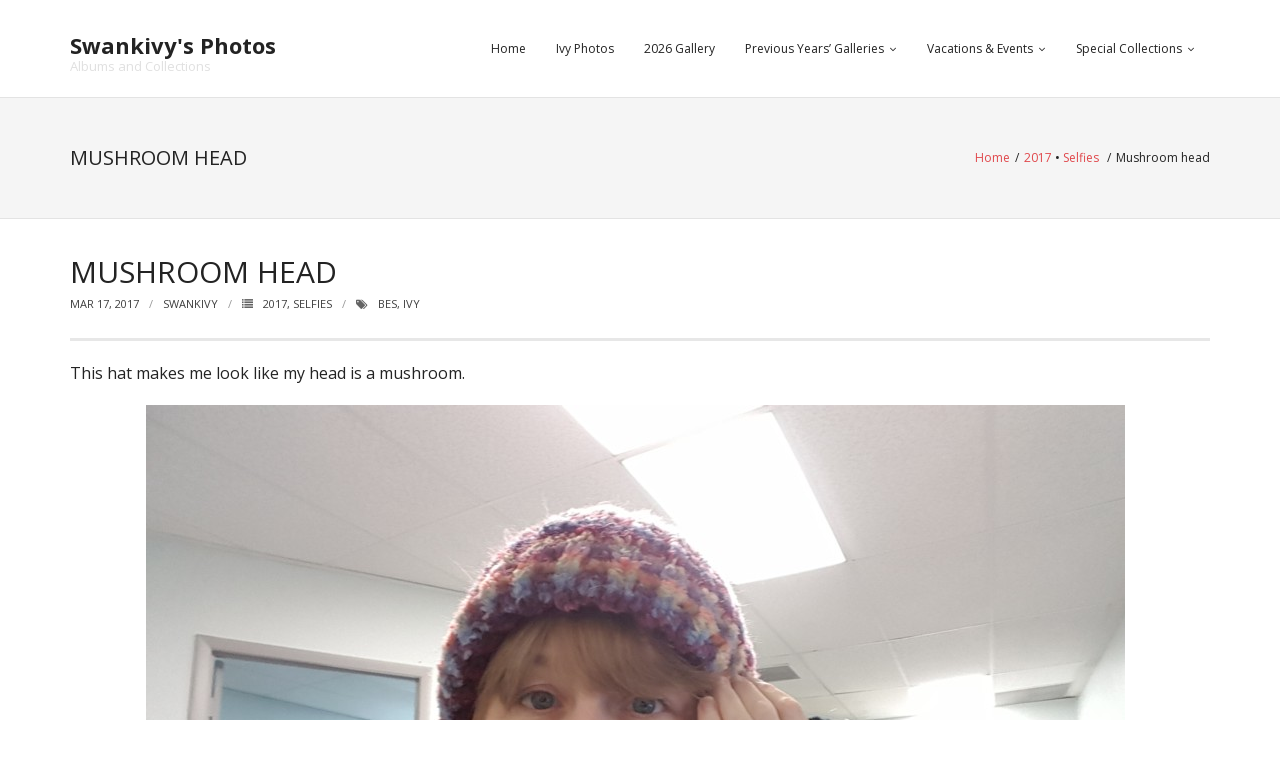

--- FILE ---
content_type: text/html; charset=UTF-8
request_url: https://photos.swankivy.com/2017/03/17/mushroom-head/
body_size: 12754
content:
<!DOCTYPE html>

<html lang="en-US">
<head>
<meta charset="UTF-8" />
<meta name="viewport" content="width=device-width" />
<link rel="profile" href="//gmpg.org/xfn/11" />
<link rel="pingback" href="https://photos.swankivy.com/xmlrpc.php" />

<title>Mushroom head &#8211; Swankivy&#039;s Photos</title>
<meta name='robots' content='max-image-preview:large' />
<link rel='dns-prefetch' href='//fonts.googleapis.com' />
<link rel="alternate" type="application/rss+xml" title="Swankivy&#039;s Photos &raquo; Feed" href="https://photos.swankivy.com/feed/" />
<link rel="alternate" type="application/rss+xml" title="Swankivy&#039;s Photos &raquo; Comments Feed" href="https://photos.swankivy.com/comments/feed/" />
<link rel="alternate" type="application/rss+xml" title="Swankivy&#039;s Photos &raquo; Mushroom head Comments Feed" href="https://photos.swankivy.com/2017/03/17/mushroom-head/feed/" />
<link rel="alternate" title="oEmbed (JSON)" type="application/json+oembed" href="https://photos.swankivy.com/wp-json/oembed/1.0/embed?url=https%3A%2F%2Fphotos.swankivy.com%2F2017%2F03%2F17%2Fmushroom-head%2F" />
<link rel="alternate" title="oEmbed (XML)" type="text/xml+oembed" href="https://photos.swankivy.com/wp-json/oembed/1.0/embed?url=https%3A%2F%2Fphotos.swankivy.com%2F2017%2F03%2F17%2Fmushroom-head%2F&#038;format=xml" />
<style id='wp-img-auto-sizes-contain-inline-css' type='text/css'>
img:is([sizes=auto i],[sizes^="auto," i]){contain-intrinsic-size:3000px 1500px}
/*# sourceURL=wp-img-auto-sizes-contain-inline-css */
</style>
<style id='wp-emoji-styles-inline-css' type='text/css'>

	img.wp-smiley, img.emoji {
		display: inline !important;
		border: none !important;
		box-shadow: none !important;
		height: 1em !important;
		width: 1em !important;
		margin: 0 0.07em !important;
		vertical-align: -0.1em !important;
		background: none !important;
		padding: 0 !important;
	}
/*# sourceURL=wp-emoji-styles-inline-css */
</style>
<style id='wp-block-library-inline-css' type='text/css'>
:root{--wp-block-synced-color:#7a00df;--wp-block-synced-color--rgb:122,0,223;--wp-bound-block-color:var(--wp-block-synced-color);--wp-editor-canvas-background:#ddd;--wp-admin-theme-color:#007cba;--wp-admin-theme-color--rgb:0,124,186;--wp-admin-theme-color-darker-10:#006ba1;--wp-admin-theme-color-darker-10--rgb:0,107,160.5;--wp-admin-theme-color-darker-20:#005a87;--wp-admin-theme-color-darker-20--rgb:0,90,135;--wp-admin-border-width-focus:2px}@media (min-resolution:192dpi){:root{--wp-admin-border-width-focus:1.5px}}.wp-element-button{cursor:pointer}:root .has-very-light-gray-background-color{background-color:#eee}:root .has-very-dark-gray-background-color{background-color:#313131}:root .has-very-light-gray-color{color:#eee}:root .has-very-dark-gray-color{color:#313131}:root .has-vivid-green-cyan-to-vivid-cyan-blue-gradient-background{background:linear-gradient(135deg,#00d084,#0693e3)}:root .has-purple-crush-gradient-background{background:linear-gradient(135deg,#34e2e4,#4721fb 50%,#ab1dfe)}:root .has-hazy-dawn-gradient-background{background:linear-gradient(135deg,#faaca8,#dad0ec)}:root .has-subdued-olive-gradient-background{background:linear-gradient(135deg,#fafae1,#67a671)}:root .has-atomic-cream-gradient-background{background:linear-gradient(135deg,#fdd79a,#004a59)}:root .has-nightshade-gradient-background{background:linear-gradient(135deg,#330968,#31cdcf)}:root .has-midnight-gradient-background{background:linear-gradient(135deg,#020381,#2874fc)}:root{--wp--preset--font-size--normal:16px;--wp--preset--font-size--huge:42px}.has-regular-font-size{font-size:1em}.has-larger-font-size{font-size:2.625em}.has-normal-font-size{font-size:var(--wp--preset--font-size--normal)}.has-huge-font-size{font-size:var(--wp--preset--font-size--huge)}.has-text-align-center{text-align:center}.has-text-align-left{text-align:left}.has-text-align-right{text-align:right}.has-fit-text{white-space:nowrap!important}#end-resizable-editor-section{display:none}.aligncenter{clear:both}.items-justified-left{justify-content:flex-start}.items-justified-center{justify-content:center}.items-justified-right{justify-content:flex-end}.items-justified-space-between{justify-content:space-between}.screen-reader-text{border:0;clip-path:inset(50%);height:1px;margin:-1px;overflow:hidden;padding:0;position:absolute;width:1px;word-wrap:normal!important}.screen-reader-text:focus{background-color:#ddd;clip-path:none;color:#444;display:block;font-size:1em;height:auto;left:5px;line-height:normal;padding:15px 23px 14px;text-decoration:none;top:5px;width:auto;z-index:100000}html :where(.has-border-color){border-style:solid}html :where([style*=border-top-color]){border-top-style:solid}html :where([style*=border-right-color]){border-right-style:solid}html :where([style*=border-bottom-color]){border-bottom-style:solid}html :where([style*=border-left-color]){border-left-style:solid}html :where([style*=border-width]){border-style:solid}html :where([style*=border-top-width]){border-top-style:solid}html :where([style*=border-right-width]){border-right-style:solid}html :where([style*=border-bottom-width]){border-bottom-style:solid}html :where([style*=border-left-width]){border-left-style:solid}html :where(img[class*=wp-image-]){height:auto;max-width:100%}:where(figure){margin:0 0 1em}html :where(.is-position-sticky){--wp-admin--admin-bar--position-offset:var(--wp-admin--admin-bar--height,0px)}@media screen and (max-width:600px){html :where(.is-position-sticky){--wp-admin--admin-bar--position-offset:0px}}

/*# sourceURL=wp-block-library-inline-css */
</style><style id='global-styles-inline-css' type='text/css'>
:root{--wp--preset--aspect-ratio--square: 1;--wp--preset--aspect-ratio--4-3: 4/3;--wp--preset--aspect-ratio--3-4: 3/4;--wp--preset--aspect-ratio--3-2: 3/2;--wp--preset--aspect-ratio--2-3: 2/3;--wp--preset--aspect-ratio--16-9: 16/9;--wp--preset--aspect-ratio--9-16: 9/16;--wp--preset--color--black: #000000;--wp--preset--color--cyan-bluish-gray: #abb8c3;--wp--preset--color--white: #ffffff;--wp--preset--color--pale-pink: #f78da7;--wp--preset--color--vivid-red: #cf2e2e;--wp--preset--color--luminous-vivid-orange: #ff6900;--wp--preset--color--luminous-vivid-amber: #fcb900;--wp--preset--color--light-green-cyan: #7bdcb5;--wp--preset--color--vivid-green-cyan: #00d084;--wp--preset--color--pale-cyan-blue: #8ed1fc;--wp--preset--color--vivid-cyan-blue: #0693e3;--wp--preset--color--vivid-purple: #9b51e0;--wp--preset--gradient--vivid-cyan-blue-to-vivid-purple: linear-gradient(135deg,rgb(6,147,227) 0%,rgb(155,81,224) 100%);--wp--preset--gradient--light-green-cyan-to-vivid-green-cyan: linear-gradient(135deg,rgb(122,220,180) 0%,rgb(0,208,130) 100%);--wp--preset--gradient--luminous-vivid-amber-to-luminous-vivid-orange: linear-gradient(135deg,rgb(252,185,0) 0%,rgb(255,105,0) 100%);--wp--preset--gradient--luminous-vivid-orange-to-vivid-red: linear-gradient(135deg,rgb(255,105,0) 0%,rgb(207,46,46) 100%);--wp--preset--gradient--very-light-gray-to-cyan-bluish-gray: linear-gradient(135deg,rgb(238,238,238) 0%,rgb(169,184,195) 100%);--wp--preset--gradient--cool-to-warm-spectrum: linear-gradient(135deg,rgb(74,234,220) 0%,rgb(151,120,209) 20%,rgb(207,42,186) 40%,rgb(238,44,130) 60%,rgb(251,105,98) 80%,rgb(254,248,76) 100%);--wp--preset--gradient--blush-light-purple: linear-gradient(135deg,rgb(255,206,236) 0%,rgb(152,150,240) 100%);--wp--preset--gradient--blush-bordeaux: linear-gradient(135deg,rgb(254,205,165) 0%,rgb(254,45,45) 50%,rgb(107,0,62) 100%);--wp--preset--gradient--luminous-dusk: linear-gradient(135deg,rgb(255,203,112) 0%,rgb(199,81,192) 50%,rgb(65,88,208) 100%);--wp--preset--gradient--pale-ocean: linear-gradient(135deg,rgb(255,245,203) 0%,rgb(182,227,212) 50%,rgb(51,167,181) 100%);--wp--preset--gradient--electric-grass: linear-gradient(135deg,rgb(202,248,128) 0%,rgb(113,206,126) 100%);--wp--preset--gradient--midnight: linear-gradient(135deg,rgb(2,3,129) 0%,rgb(40,116,252) 100%);--wp--preset--font-size--small: 13px;--wp--preset--font-size--medium: 20px;--wp--preset--font-size--large: 36px;--wp--preset--font-size--x-large: 42px;--wp--preset--spacing--20: 0.44rem;--wp--preset--spacing--30: 0.67rem;--wp--preset--spacing--40: 1rem;--wp--preset--spacing--50: 1.5rem;--wp--preset--spacing--60: 2.25rem;--wp--preset--spacing--70: 3.38rem;--wp--preset--spacing--80: 5.06rem;--wp--preset--shadow--natural: 6px 6px 9px rgba(0, 0, 0, 0.2);--wp--preset--shadow--deep: 12px 12px 50px rgba(0, 0, 0, 0.4);--wp--preset--shadow--sharp: 6px 6px 0px rgba(0, 0, 0, 0.2);--wp--preset--shadow--outlined: 6px 6px 0px -3px rgb(255, 255, 255), 6px 6px rgb(0, 0, 0);--wp--preset--shadow--crisp: 6px 6px 0px rgb(0, 0, 0);}:where(.is-layout-flex){gap: 0.5em;}:where(.is-layout-grid){gap: 0.5em;}body .is-layout-flex{display: flex;}.is-layout-flex{flex-wrap: wrap;align-items: center;}.is-layout-flex > :is(*, div){margin: 0;}body .is-layout-grid{display: grid;}.is-layout-grid > :is(*, div){margin: 0;}:where(.wp-block-columns.is-layout-flex){gap: 2em;}:where(.wp-block-columns.is-layout-grid){gap: 2em;}:where(.wp-block-post-template.is-layout-flex){gap: 1.25em;}:where(.wp-block-post-template.is-layout-grid){gap: 1.25em;}.has-black-color{color: var(--wp--preset--color--black) !important;}.has-cyan-bluish-gray-color{color: var(--wp--preset--color--cyan-bluish-gray) !important;}.has-white-color{color: var(--wp--preset--color--white) !important;}.has-pale-pink-color{color: var(--wp--preset--color--pale-pink) !important;}.has-vivid-red-color{color: var(--wp--preset--color--vivid-red) !important;}.has-luminous-vivid-orange-color{color: var(--wp--preset--color--luminous-vivid-orange) !important;}.has-luminous-vivid-amber-color{color: var(--wp--preset--color--luminous-vivid-amber) !important;}.has-light-green-cyan-color{color: var(--wp--preset--color--light-green-cyan) !important;}.has-vivid-green-cyan-color{color: var(--wp--preset--color--vivid-green-cyan) !important;}.has-pale-cyan-blue-color{color: var(--wp--preset--color--pale-cyan-blue) !important;}.has-vivid-cyan-blue-color{color: var(--wp--preset--color--vivid-cyan-blue) !important;}.has-vivid-purple-color{color: var(--wp--preset--color--vivid-purple) !important;}.has-black-background-color{background-color: var(--wp--preset--color--black) !important;}.has-cyan-bluish-gray-background-color{background-color: var(--wp--preset--color--cyan-bluish-gray) !important;}.has-white-background-color{background-color: var(--wp--preset--color--white) !important;}.has-pale-pink-background-color{background-color: var(--wp--preset--color--pale-pink) !important;}.has-vivid-red-background-color{background-color: var(--wp--preset--color--vivid-red) !important;}.has-luminous-vivid-orange-background-color{background-color: var(--wp--preset--color--luminous-vivid-orange) !important;}.has-luminous-vivid-amber-background-color{background-color: var(--wp--preset--color--luminous-vivid-amber) !important;}.has-light-green-cyan-background-color{background-color: var(--wp--preset--color--light-green-cyan) !important;}.has-vivid-green-cyan-background-color{background-color: var(--wp--preset--color--vivid-green-cyan) !important;}.has-pale-cyan-blue-background-color{background-color: var(--wp--preset--color--pale-cyan-blue) !important;}.has-vivid-cyan-blue-background-color{background-color: var(--wp--preset--color--vivid-cyan-blue) !important;}.has-vivid-purple-background-color{background-color: var(--wp--preset--color--vivid-purple) !important;}.has-black-border-color{border-color: var(--wp--preset--color--black) !important;}.has-cyan-bluish-gray-border-color{border-color: var(--wp--preset--color--cyan-bluish-gray) !important;}.has-white-border-color{border-color: var(--wp--preset--color--white) !important;}.has-pale-pink-border-color{border-color: var(--wp--preset--color--pale-pink) !important;}.has-vivid-red-border-color{border-color: var(--wp--preset--color--vivid-red) !important;}.has-luminous-vivid-orange-border-color{border-color: var(--wp--preset--color--luminous-vivid-orange) !important;}.has-luminous-vivid-amber-border-color{border-color: var(--wp--preset--color--luminous-vivid-amber) !important;}.has-light-green-cyan-border-color{border-color: var(--wp--preset--color--light-green-cyan) !important;}.has-vivid-green-cyan-border-color{border-color: var(--wp--preset--color--vivid-green-cyan) !important;}.has-pale-cyan-blue-border-color{border-color: var(--wp--preset--color--pale-cyan-blue) !important;}.has-vivid-cyan-blue-border-color{border-color: var(--wp--preset--color--vivid-cyan-blue) !important;}.has-vivid-purple-border-color{border-color: var(--wp--preset--color--vivid-purple) !important;}.has-vivid-cyan-blue-to-vivid-purple-gradient-background{background: var(--wp--preset--gradient--vivid-cyan-blue-to-vivid-purple) !important;}.has-light-green-cyan-to-vivid-green-cyan-gradient-background{background: var(--wp--preset--gradient--light-green-cyan-to-vivid-green-cyan) !important;}.has-luminous-vivid-amber-to-luminous-vivid-orange-gradient-background{background: var(--wp--preset--gradient--luminous-vivid-amber-to-luminous-vivid-orange) !important;}.has-luminous-vivid-orange-to-vivid-red-gradient-background{background: var(--wp--preset--gradient--luminous-vivid-orange-to-vivid-red) !important;}.has-very-light-gray-to-cyan-bluish-gray-gradient-background{background: var(--wp--preset--gradient--very-light-gray-to-cyan-bluish-gray) !important;}.has-cool-to-warm-spectrum-gradient-background{background: var(--wp--preset--gradient--cool-to-warm-spectrum) !important;}.has-blush-light-purple-gradient-background{background: var(--wp--preset--gradient--blush-light-purple) !important;}.has-blush-bordeaux-gradient-background{background: var(--wp--preset--gradient--blush-bordeaux) !important;}.has-luminous-dusk-gradient-background{background: var(--wp--preset--gradient--luminous-dusk) !important;}.has-pale-ocean-gradient-background{background: var(--wp--preset--gradient--pale-ocean) !important;}.has-electric-grass-gradient-background{background: var(--wp--preset--gradient--electric-grass) !important;}.has-midnight-gradient-background{background: var(--wp--preset--gradient--midnight) !important;}.has-small-font-size{font-size: var(--wp--preset--font-size--small) !important;}.has-medium-font-size{font-size: var(--wp--preset--font-size--medium) !important;}.has-large-font-size{font-size: var(--wp--preset--font-size--large) !important;}.has-x-large-font-size{font-size: var(--wp--preset--font-size--x-large) !important;}
/*# sourceURL=global-styles-inline-css */
</style>

<style id='classic-theme-styles-inline-css' type='text/css'>
/*! This file is auto-generated */
.wp-block-button__link{color:#fff;background-color:#32373c;border-radius:9999px;box-shadow:none;text-decoration:none;padding:calc(.667em + 2px) calc(1.333em + 2px);font-size:1.125em}.wp-block-file__button{background:#32373c;color:#fff;text-decoration:none}
/*# sourceURL=/wp-includes/css/classic-themes.min.css */
</style>
<link rel='stylesheet' id='cool-tag-cloud-css' href='https://photos.swankivy.com/wp-content/plugins/cool-tag-cloud/inc/cool-tag-cloud.css?ver=2.25' type='text/css' media='all' />
<link rel='stylesheet' id='thinkup-google-fonts-css' href='https://fonts.googleapis.com/css?family=Open+Sans%3A300%2C400%2C600%2C700&#038;subset=latin%2Clatin-ext' type='text/css' media='all' />
<link rel='stylesheet' id='prettyPhoto-css' href='https://photos.swankivy.com/wp-content/themes/renden/lib/extentions/prettyPhoto/css/prettyPhoto.css?ver=3.1.6' type='text/css' media='all' />
<link rel='stylesheet' id='thinkup-bootstrap-css' href='https://photos.swankivy.com/wp-content/themes/renden/lib/extentions/bootstrap/css/bootstrap.min.css?ver=2.3.2' type='text/css' media='all' />
<link rel='stylesheet' id='dashicons-css' href='https://photos.swankivy.com/wp-includes/css/dashicons.min.css?ver=6.9' type='text/css' media='all' />
<link rel='stylesheet' id='font-awesome-css' href='https://photos.swankivy.com/wp-content/themes/renden/lib/extentions/font-awesome/css/font-awesome.min.css?ver=4.7.0' type='text/css' media='all' />
<link rel='stylesheet' id='thinkup-shortcodes-css' href='https://photos.swankivy.com/wp-content/themes/renden/styles/style-shortcodes.css?ver=1.8.1' type='text/css' media='all' />
<link rel='stylesheet' id='thinkup-style-css' href='https://photos.swankivy.com/wp-content/themes/renden/style.css?ver=1.8.1' type='text/css' media='all' />
<script type="text/javascript" src="https://photos.swankivy.com/wp-includes/js/jquery/jquery.min.js?ver=3.7.1" id="jquery-core-js"></script>
<script type="text/javascript" src="https://photos.swankivy.com/wp-includes/js/jquery/jquery-migrate.min.js?ver=3.4.1" id="jquery-migrate-js"></script>
<link rel="https://api.w.org/" href="https://photos.swankivy.com/wp-json/" /><link rel="alternate" title="JSON" type="application/json" href="https://photos.swankivy.com/wp-json/wp/v2/posts/12134" /><link rel="EditURI" type="application/rsd+xml" title="RSD" href="https://photos.swankivy.com/xmlrpc.php?rsd" />
<meta name="generator" content="WordPress 6.9" />
<link rel="canonical" href="https://photos.swankivy.com/2017/03/17/mushroom-head/" />
<link rel='shortlink' href='https://photos.swankivy.com/?p=12134' />
</head>

<body class="wp-singular post-template-default single single-post postid-12134 single-format-standard wp-theme-renden layout-sidebar-none layout-fixed header-style1">
<div id="body-core" class="hfeed site">

	<a class="skip-link screen-reader-text" href="#content">Skip to content</a>
	<!-- .skip-link -->
	
	<header>
	<div id="site-header">

			
		<div id="pre-header">
		<div class="wrap-safari">
		<div id="pre-header-core" class="main-navigation">
  
			
			
		</div>
		</div>
		</div>
		<!-- #pre-header -->

		<div id="header">
		<div id="header-core">

			<div id="logo">
			<a rel="home" href="https://photos.swankivy.com/"><h1 rel="home" class="site-title" title="Swankivy&#039;s Photos">Swankivy&#039;s Photos</h1><h2 class="site-description" title="Albums and Collections">Albums and Collections</h2></a>			</div>

			<div id="header-links" class="main-navigation">
			<div id="header-links-inner" class="header-links">

				<ul class="menu">
<li ><a href="https://photos.swankivy.com/">Home</a></li><li class="page_item page-item-64"><a href="https://photos.swankivy.com/ivy-photos/">Ivy Photos</a></li>
<li class="page_item page-item-18045"><a href="https://photos.swankivy.com/2026-gallery/">2026 Gallery</a></li>
<li class="page_item page-item-185 page_item_has_sub-menu"><a href="https://photos.swankivy.com/previous-years-galleries/">Previous Years&#8217; Galleries</a>
<ul class='sub-menu'>
	<li class="page_item page-item-15950"><a href="https://photos.swankivy.com/previous-years-galleries/2025-gallery/">2025 Gallery</a></li>
	<li class="page_item page-item-15040"><a href="https://photos.swankivy.com/previous-years-galleries/2024-gallery/">2024 Gallery</a></li>
	<li class="page_item page-item-12633"><a href="https://photos.swankivy.com/previous-years-galleries/2023-gallery/">2023 Gallery</a></li>
	<li class="page_item page-item-6386"><a href="https://photos.swankivy.com/previous-years-galleries/2022-gallery/">2022 Gallery</a></li>
	<li class="page_item page-item-3918"><a href="https://photos.swankivy.com/previous-years-galleries/2021-gallery/">2021 Gallery</a></li>
	<li class="page_item page-item-3143"><a href="https://photos.swankivy.com/previous-years-galleries/2020-gallery/">2020 Gallery</a></li>
	<li class="page_item page-item-1436"><a href="https://photos.swankivy.com/previous-years-galleries/2019-gallery/">2019 Gallery</a></li>
	<li class="page_item page-item-8"><a href="https://photos.swankivy.com/previous-years-galleries/2018-gallery/">2018 Gallery</a></li>
	<li class="page_item page-item-188"><a href="https://photos.swankivy.com/previous-years-galleries/2017-gallery/">2017 Gallery</a></li>
	<li class="page_item page-item-479"><a href="https://photos.swankivy.com/previous-years-galleries/2016-gallery/">2016 Gallery</a></li>
	<li class="page_item page-item-747"><a href="https://photos.swankivy.com/previous-years-galleries/2015-gallery/">2015 Gallery</a></li>
	<li class="page_item page-item-2235"><a href="https://photos.swankivy.com/previous-years-galleries/2014-gallery/">2014 Gallery</a></li>
	<li class="page_item page-item-2470"><a href="https://photos.swankivy.com/previous-years-galleries/2013-gallery/">2013 Gallery</a></li>
	<li class="page_item page-item-2830"><a href="https://photos.swankivy.com/previous-years-galleries/2012-gallery/">2012 Gallery</a></li>
	<li class="page_item page-item-2861"><a href="https://photos.swankivy.com/previous-years-galleries/2011-gallery/">2011 Gallery</a></li>
	<li class="page_item page-item-2909"><a href="https://photos.swankivy.com/previous-years-galleries/2010-gallery/">2010 Gallery</a></li>
	<li class="page_item page-item-2980"><a href="https://photos.swankivy.com/previous-years-galleries/2009-gallery/">2009 Gallery</a></li>
	<li class="page_item page-item-4629"><a href="https://photos.swankivy.com/previous-years-galleries/2008-gallery/">2008 Gallery</a></li>
	<li class="page_item page-item-4695"><a href="https://photos.swankivy.com/previous-years-galleries/2007-gallery/">2007 Gallery</a></li>
	<li class="page_item page-item-17454"><a href="https://photos.swankivy.com/previous-years-galleries/2006-gallery/">2006 Gallery</a></li>
	<li class="page_item page-item-17475"><a href="https://photos.swankivy.com/previous-years-galleries/2005-gallery/">2005 Gallery</a></li>
	<li class="page_item page-item-17725"><a href="https://photos.swankivy.com/previous-years-galleries/2004-gallery/">2004 Gallery</a></li>
	<li class="page_item page-item-17845"><a href="https://photos.swankivy.com/previous-years-galleries/2003-gallery/">2003 Gallery</a></li>
	<li class="page_item page-item-17948"><a href="https://photos.swankivy.com/previous-years-galleries/2002-gallery/">2002 Gallery</a></li>
	<li class="page_item page-item-18093"><a href="https://photos.swankivy.com/previous-years-galleries/2001-gallery/">2001 Gallery</a></li>
</ul>
</li>
<li class="page_item page-item-473 page_item_has_sub-menu"><a href="https://photos.swankivy.com/vacations-events/">Vacations &#038; Events</a>
<ul class='sub-menu'>
	<li class="page_item page-item-18210"><a href="https://photos.swankivy.com/vacations-events/2026_january-16-19-birthday-2026/">2026_January 16 – 19 – Birthday 2026</a></li>
	<li class="page_item page-item-18039"><a href="https://photos.swankivy.com/vacations-events/2025_december-27-christmas-2025/">2025_December 27 – Christmas 2025</a></li>
	<li class="page_item page-item-16305"><a href="https://photos.swankivy.com/vacations-events/2025_august-7-17-family-visit/">2025_August 7–17 &#8211; Family Visit</a></li>
	<li class="page_item page-item-16078"><a href="https://photos.swankivy.com/vacations-events/2025_may-8-15-san-francisco-2025/">2025_May 8–15 &#8211; San Francisco 2025</a></li>
	<li class="page_item page-item-15887"><a href="https://photos.swankivy.com/vacations-events/2024_december-26-28-christmas/">2024_December 26–28 &#8211; Christmas 2024</a></li>
	<li class="page_item page-item-15708"><a href="https://photos.swankivy.com/vacations-events/2024_october-2-7-new-york-with-jeaux/">2024_October 2 – 7 &#8211; New York with Jeaux</a></li>
	<li class="page_item page-item-15280"><a href="https://photos.swankivy.com/vacations-events/2024_may-6-11-charlotte-2024/">2024_May 6 – 11 &#8211; Charlotte 2024</a></li>
	<li class="page_item page-item-15180"><a href="https://photos.swankivy.com/vacations-events/2024_february-14-20-sisterfest-2024/">2024_February 14 – 20 &#8211; Sisterfest 2024</a></li>
	<li class="page_item page-item-15212"><a href="https://photos.swankivy.com/vacations-events/2024_january-18-21-birthday-with-meghan/">2024_January 18–21 &#8211; Birthday with Meghan</a></li>
	<li class="page_item page-item-15001"><a href="https://photos.swankivy.com/vacations-events/2023_december-24-26-christmas/">2023_December 24–26 &#8211; Christmas</a></li>
	<li class="page_item page-item-14621"><a href="https://photos.swankivy.com/vacations-events/2023_september-5-12-moms-memorial/">2023_September 5–12 &#8211; Mom&#8217;s Memorial</a></li>
	<li class="page_item page-item-14418"><a href="https://photos.swankivy.com/vacations-events/2023_july-24-august-4-visit-with-patricia-yusuke-ash/">2023_July 24–August 4 &#8211; Visit with Patricia, Yusuke, &#038; Ash</a></li>
	<li class="page_item page-item-14072"><a href="https://photos.swankivy.com/vacations-events/2023_april-22-sunken-gardens-with-meghan/">2023_April 22 &#8211; Sunken Gardens with Meghan</a></li>
	<li class="page_item page-item-13696"><a href="https://photos.swankivy.com/vacations-events/2023_march-12-18-spring-break/">2023_March 12 – 18 Spring Break</a></li>
	<li class="page_item page-item-13646"><a href="https://photos.swankivy.com/vacations-events/2023_january-21-45th-birthday/">2023_January 21 – 45th Birthday</a></li>
	<li class="page_item page-item-12588"><a href="https://photos.swankivy.com/vacations-events/2022_december-24-christmas-eve-dinner/">2022_December 24 – Christmas Eve Dinner</a></li>
	<li class="page_item page-item-10624"><a href="https://photos.swankivy.com/vacations-events/2022_oct-12-17-new-york-with-jeaux/">2022_Oct 12–17 – New York with Jeaux</a></li>
	<li class="page_item page-item-10348"><a href="https://photos.swankivy.com/vacations-events/2022_jul-26-aug-1-patricia-ash-visit/">2022_Jul 26–Aug 1 &#8211; Patricia &#038; Ash visit</a></li>
	<li class="page_item page-item-9954"><a href="https://photos.swankivy.com/vacations-events/2022_may-3-8-charlotte-visit-with-sisters/">2022_May 3–8 &#8211; Charlotte Visit with Sisters</a></li>
	<li class="page_item page-item-5107"><a href="https://photos.swankivy.com/vacations-events/2021_december-24-christmas-eve-dinner/">2021_December 24 – Christmas Eve Dinner</a></li>
	<li class="page_item page-item-4495"><a href="https://photos.swankivy.com/vacations-events/caras-wedding/">2021_October 15 &#8211; Cara&#8217;s Wedding</a></li>
	<li class="page_item page-item-3879"><a href="https://photos.swankivy.com/vacations-events/christmas-2020/">2020_December 25 &#8211; Christmas Party</a></li>
	<li class="page_item page-item-3150"><a href="https://photos.swankivy.com/vacations-events/dec-2019-jan-2020-visit-with-patricia-yusuke-ash/">2019_December–2020_January &#8211; Visit with Patricia, Yusuke, &#038; Ash</a></li>
	<li class="page_item page-item-2614"><a href="https://photos.swankivy.com/vacations-events/steven-universe-movie-party/">2019_September 2 &#8211; Steven Universe Movie Party</a></li>
	<li class="page_item page-item-5278"><a href="https://photos.swankivy.com/vacations-events/2018_august-15-universal-with-victor/">2018_August 15 – Universal with Victor</a></li>
	<li class="page_item page-item-1341"><a href="https://photos.swankivy.com/vacations-events/dec-2018-jan-2019-visit-with-patricia-yusuke-ash/">2018_December–2019_January Visit with Patricia, Yusuke, &#038; Ash</a></li>
	<li class="page_item page-item-1528"><a href="https://photos.swankivy.com/vacations-events/nov-2018-fred-kathys-wedding/">2018_November 3 &#8211; Fred &#038; Kathy&#8217;s Wedding</a></li>
	<li class="page_item page-item-4757"><a href="https://photos.swankivy.com/vacations-events/2018_january-my-40th-birthday-megs-42nd-birthday-party/">2018_January &#8211; My 40th Birthday &#038; Meg&#8217;s 42nd Birthday Party</a></li>
	<li class="page_item page-item-953"><a href="https://photos.swankivy.com/vacations-events/patricia-yusuke-and-ash-visit-from-california/">2017_December – 2018_January &#8211; Visit with Patricia, Yusuke, &#038; Ash</a></li>
	<li class="page_item page-item-4936"><a href="https://photos.swankivy.com/vacations-events/2016_july-30-august-6-new-port-richey-vacation/">2016_July 30 – August 6 &#8211; New Port Richey Vacation</a></li>
	<li class="page_item page-item-4840"><a href="https://photos.swankivy.com/vacations-events/2016_december-2017_january-visit-with-patricia-yusuke-ash/">2016_December – 2017_January – Visit with Patricia, Yusuke, &#038; Ash</a></li>
	<li class="page_item page-item-5293"><a href="https://photos.swankivy.com/vacations-events/2015_january-16-20-cape-coral-birthday-trip/">2015_January 16 – 20 – Cape Coral Birthday Trip</a></li>
	<li class="page_item page-item-4980"><a href="https://photos.swankivy.com/vacations-events/2015_may-26-june-2-new-york-city-author-awards-trip/">2015_May 26–June 2 &#8211; New York City Author Awards Trip</a></li>
	<li class="page_item page-item-5313"><a href="https://photos.swankivy.com/vacations-events/2014_december-2015_january-visit-with-patricia-yusuke-ash/">2014_December – 2015_January – Visit with Patricia, Yusuke, &#038; Ash</a></li>
	<li class="page_item page-item-5370"><a href="https://photos.swankivy.com/vacations-events/2014_december-disney-with-meghans-family/">2014_December – Disney with Meghan’s Family</a></li>
	<li class="page_item page-item-5424"><a href="https://photos.swankivy.com/vacations-events/2014_june-asexuality-conference-toronto/">2014_June 27–29 – Asexuality Conference, Toronto</a></li>
	<li class="page_item page-item-5446"><a href="https://photos.swankivy.com/vacations-events/2014_may-30-lindsays-wedding/">2014_May 30 – Lindsay&#8217;s Wedding</a></li>
	<li class="page_item page-item-5578"><a href="https://photos.swankivy.com/vacations-events/2014_january-17-23-20th-friendiversary-road-trip-with-meghan/">2014_January 17–23 – 20th Friendiversary Road Trip with Meghan</a></li>
	<li class="page_item page-item-5625"><a href="https://photos.swankivy.com/vacations-events/2013_december-31-2014_january-6-san-francisco-visit-to-meet-nephew-ash/">2013_December 31 – 2014_January 6 – San Francisco Visit to Meet Nephew Ash</a></li>
	<li class="page_item page-item-5669"><a href="https://photos.swankivy.com/vacations-events/2013_october-1-11-visit-with-fred-and-then-patricia/">2013_October 1–11 Visit with Fred and then Patricia</a></li>
	<li class="page_item page-item-5704"><a href="https://photos.swankivy.com/vacations-events/2013_may-2-6-disney-with-megs-family/">2013_May 2–6 Disney with Meg&#8217;s Family</a></li>
	<li class="page_item page-item-5998"><a href="https://photos.swankivy.com/vacations-events/2013_january-24-27-creating-change-atlanta/">2013_January 24–27 – Creating Change Atlanta</a></li>
	<li class="page_item page-item-6065"><a href="https://photos.swankivy.com/vacations-events/2012_december-2013_january-visit-with-patricia-yusuke/">2012_December–2013_January Visit with Patricia &#038; Yusuke</a></li>
	<li class="page_item page-item-6124"><a href="https://photos.swankivy.com/vacations-events/2011_december-2012_january-visit-with-patricia-yusuke/">2011_December–2012_January Visit with Patricia &#038; Yusuke</a></li>
	<li class="page_item page-item-6128"><a href="https://photos.swankivy.com/vacations-events/2011_october-20-november-14-victor-visit/">2011_October 20 – November 14 – Victor Visit</a></li>
	<li class="page_item page-item-6162"><a href="https://photos.swankivy.com/vacations-events/2011_july-14-15/">2011_July 14 &#038; 15 – Disney with Meg&#8217;s Family</a></li>
	<li class="page_item page-item-6312"><a href="https://photos.swankivy.com/vacations-events/2011_april-23-27-grandpas-90th-birthday/">2011_April 23–27 – Grandpa&#8217;s 90th Birthday</a></li>
	<li class="page_item page-item-6348"><a href="https://photos.swankivy.com/vacations-events/2010_december-1-5-san-francisco-trip/">2010_December 1–5 – San Francisco Trip</a></li>
	<li class="page_item page-item-16744"><a href="https://photos.swankivy.com/vacations-events/2010_october-2-mandys-musical-theatre-party/">2010_October 2 – Mandy&#8217;s Musical Theatre Party</a></li>
	<li class="page_item page-item-16850"><a href="https://photos.swankivy.com/vacations-events/2010_august-28-mandys-1950s-housewarming-party/">2010_August 28 – Mandy&#8217;s 1950s Housewarming Party</a></li>
	<li class="page_item page-item-8711"><a href="https://photos.swankivy.com/vacations-events/2010_august-5-12-anna-maria-island-beach-house-vacation/">2010_August 5–12 – Anna Maria Island Beach House Vacation</a></li>
	<li class="page_item page-item-8878"><a href="https://photos.swankivy.com/vacations-events/2010_june-4-8-michigan-visit-with-jessie/">2010_June 4–8 – Michigan Visit with Jessie</a></li>
	<li class="page_item page-item-8927"><a href="https://photos.swankivy.com/vacations-events/2010_february-6-epcot-trip-with-sarah/">2010_February 6 – EPCOT Trip with Sarah</a></li>
	<li class="page_item page-item-8954"><a href="https://photos.swankivy.com/vacations-events/2009_august-1-patricia-yusukes-wedding/">2009_August 1 – Patricia &#038; Yusuke&#8217;s Wedding</a></li>
	<li class="page_item page-item-9356"><a href="https://photos.swankivy.com/vacations-events/2009_may-2-okc-meetup-tampa/">2009_May 2 – OKC Meetup Tampa</a></li>
	<li class="page_item page-item-9415"><a href="https://photos.swankivy.com/vacations-events/2008_october-12-meghan-brendons-wedding/">2008_October 12 – Meghan &#038; Brendon&#8217;s Wedding</a></li>
	<li class="page_item page-item-9531"><a href="https://photos.swankivy.com/vacations-events/2008_september-19-dali-museum-with-mikey/">2008_September 19 – Dalí Museum with Mikey</a></li>
	<li class="page_item page-item-9574"><a href="https://photos.swankivy.com/vacations-events/2008_july-27-ronni-adams-wedding/">2008_July 27 – Ronni &#038; Adam&#8217;s Wedding</a></li>
	<li class="page_item page-item-9634"><a href="https://photos.swankivy.com/vacations-events/2008_july-18-22-freds-visit/">2008_July 18–22 – Fred&#8217;s Visit</a></li>
	<li class="page_item page-item-7336"><a href="https://photos.swankivy.com/vacations-events/2008_february-gainesville-road-trip-with-mikey/">2008_February 1 &#038; 2 – Gainesville Road Trip with Mikey</a></li>
	<li class="page_item page-item-9654"><a href="https://photos.swankivy.com/vacations-events/2008_january-15-31-victors-visit/">2008_January 15–31– Victor&#8217;s Visit</a></li>
	<li class="page_item page-item-9720"><a href="https://photos.swankivy.com/vacations-events/2007_december-23-25-christmas-with-mikey/">2007_December 23 – 25 – Christmas with Mikey</a></li>
	<li class="page_item page-item-9753"><a href="https://photos.swankivy.com/vacations-events/2007_december-7-12-visit-with-fred/">2007_December 7 – 12 – Visit with Fred</a></li>
	<li class="page_item page-item-9817"><a href="https://photos.swankivy.com/vacations-events/2007_september-19-23-road-trip-with-mikey/">2007_September 19 – 23 – Road Trip with Mikey</a></li>
	<li class="page_item page-item-10010"><a href="https://photos.swankivy.com/vacations-events/2007_april-18-24-freds-visit/">2007_April 18 – 24 – Fred&#8217;s Visit</a></li>
	<li class="page_item page-item-10076"><a href="https://photos.swankivy.com/vacations-events/2007_april-15-20-patricias-visit/">2007_April 15 – 20 – Patricia&#8217;s Visit</a></li>
	<li class="page_item page-item-10101"><a href="https://photos.swankivy.com/vacations-events/2007_january_1-new-years/">2007_January_1 – New Year&#8217;s</a></li>
	<li class="page_item page-item-10121"><a href="https://photos.swankivy.com/vacations-events/2006_november-30-december_5-freds-visit/">2006_November 30–December_5 – Fred&#8217;s Visit</a></li>
	<li class="page_item page-item-10450"><a href="https://photos.swankivy.com/vacations-events/2006_may-25-30-freds-visit/">2006_May 25–30 – Fred&#8217;s Visit</a></li>
	<li class="page_item page-item-10850"><a href="https://photos.swankivy.com/vacations-events/2006_april-9-13-spring-road-trip-with-mikey/">2006_April 9–13 – Spring Road Trip with Mikey</a></li>
	<li class="page_item page-item-10925"><a href="https://photos.swankivy.com/vacations-events/2005_september-22-butterfly-exhibit-with-mom-mikey/">2005_September 22 – Butterfly Exhibit with Mom &#038; Mikey</a></li>
	<li class="page_item page-item-17479"><a href="https://photos.swankivy.com/vacations-events/2005_september-3-10-visit-with-fred/">2005_September 3–10 – Visit With Fred</a></li>
	<li class="page_item page-item-10982"><a href="https://photos.swankivy.com/vacations-events/2005_august-5-8-florida-road-trip-with-mikey/">2005_August 5–8 – Florida Road Trip with Mikey</a></li>
	<li class="page_item page-item-11079"><a href="https://photos.swankivy.com/vacations-events/2005_april-21-26-spring-vacation-with-fred/">2005_April 21–26 – Spring Vacation with Fred</a></li>
	<li class="page_item page-item-11121"><a href="https://photos.swankivy.com/vacations-events/2004_september-23-30-ohio-trip-with-ronni/">2004_September 23–30 – Ohio Trip with Ronni</a></li>
	<li class="page_item page-item-11188"><a href="https://photos.swankivy.com/vacations-events/2004_july-1-9-phoenix-and-las-vegas-with-fred/">2004_July 1–9 – Phoenix and Las Vegas with Fred</a></li>
	<li class="page_item page-item-11266"><a href="https://photos.swankivy.com/vacations-events/2004_february-26-29-freds-gainesville-visit/">2004_February 26–29 – Fred&#8217;s Gainesville Visit</a></li>
	<li class="page_item page-item-11285"><a href="https://photos.swankivy.com/vacations-events/2004_february-1314-dieters-visit/">2004_February 13&#038;14 – Dieter&#8217;s Visit</a></li>
	<li class="page_item page-item-11302"><a href="https://photos.swankivy.com/vacations-events/2003_november-6-12-japan-trip/">2003_November 6–12 – Japan Trip</a></li>
	<li class="page_item page-item-11402"><a href="https://photos.swankivy.com/vacations-events/2003_july-17-28-summer-visit-with-fred/">2003_July 17–28 – Summer Visit with Fred</a></li>
	<li class="page_item page-item-11447"><a href="https://photos.swankivy.com/vacations-events/2002_july-1-8-summer-visit-with-fred/">2002_July 1–8 – Summer Visit with Fred</a></li>
	<li class="page_item page-item-11468"><a href="https://photos.swankivy.com/vacations-events/2001_june-7-16-summer-visit-with-fred/">2001_June 7–16 – Summer Visit with Fred</a></li>
	<li class="page_item page-item-16274"><a href="https://photos.swankivy.com/vacations-events/2001_january-11-15-visit-with-fred/">2001_January 11–15 – Visit with Fred</a></li>
	<li class="page_item page-item-11501"><a href="https://photos.swankivy.com/vacations-events/2000_december-24-31-christmas-holiday/">2000_December 24–31 – Christmas Holiday</a></li>
	<li class="page_item page-item-11535"><a href="https://photos.swankivy.com/vacations-events/2000_may-5-15-jessicas-wedding/">2000_May 5–15 – Jessica&#8217;s Wedding</a></li>
	<li class="page_item page-item-11583"><a href="https://photos.swankivy.com/vacations-events/2000_march-3-11-spring-break-with-fred/">2000_March 3–11 – Spring Break with Fred</a></li>
	<li class="page_item page-item-11617"><a href="https://photos.swankivy.com/vacations-events/1999_december-20-26-winter-solstice-with-fred/">1999_December 20–26 – Winter Solstice with Fred</a></li>
	<li class="page_item page-item-11667"><a href="https://photos.swankivy.com/vacations-events/1999_may-5-11-melbourne-with-jessica-fred/">1999_May 5–11 – Melbourne with Jessica &#038; Fred</a></li>
	<li class="page_item page-item-11718"><a href="https://photos.swankivy.com/vacations-events/1999_march-6-12-visiting-bunky-in-ohio/">1999_March 6–12 – Visiting Bunky in Ohio</a></li>
	<li class="page_item page-item-11733"><a href="https://photos.swankivy.com/vacations-events/1999_january-16-19-las-vegas-birthday-trip-with-dad/">1999_January 16–19 – Las Vegas Birthday Trip with Dad</a></li>
	<li class="page_item page-item-11748"><a href="https://photos.swankivy.com/vacations-events/1998_october-29-november-1-chriss-halloween-visit/">1998_October 29–November 1 – Chris&#8217;s Halloween Visit</a></li>
	<li class="page_item page-item-11786"><a href="https://photos.swankivy.com/vacations-events/1998_september-18-30-david-visits-from-malta/">1998_September 18–30 – David Visits from Malta</a></li>
	<li class="page_item page-item-11807"><a href="https://photos.swankivy.com/vacations-events/1998_july-4-5-freds-first-visit/">1998_July 4–5 – Fred&#8217;s First Visit</a></li>
	<li class="page_item page-item-11816"><a href="https://photos.swankivy.com/vacations-events/1998_may-23-25-memorial-day-with-james-chris/">1998_May 23–25 – Memorial Day with James &#038; Chris</a></li>
	<li class="page_item page-item-11833"><a href="https://photos.swankivy.com/vacations-events/1997_august-9-16-summer-break-with-blink-rowan/">1997_August 9–16 – Summer Break with Blink &#038; Rowan</a></li>
	<li class="page_item page-item-11848"><a href="https://photos.swankivy.com/vacations-events/1997_march-8-15-spring-break-with-blink-rowan/">1997_March 8–15 – Spring Break with Blink &#038; Rowan</a></li>
	<li class="page_item page-item-11866"><a href="https://photos.swankivy.com/vacations-events/1996_december-30-1997_january-3-winter-break-with-victor/">1996_December 30–1997_January 3 – Winter Break with Victor</a></li>
</ul>
</li>
<li class="page_item page-item-477 page_item_has_sub-menu"><a href="https://photos.swankivy.com/special-collections/">Special Collections</a>
<ul class='sub-menu'>
	<li class="page_item page-item-2168 page_item_has_sub-menu"><a href="https://photos.swankivy.com/special-collections/convention-albums/">Convention Albums</a>
	<ul class='sub-menu'>
		<li class="page_item page-item-16197"><a href="https://photos.swankivy.com/special-collections/convention-albums/metrocon-2025/">Metrocon 2025</a></li>
		<li class="page_item page-item-15594"><a href="https://photos.swankivy.com/special-collections/convention-albums/metrocon-2024/">Metrocon 2024</a></li>
		<li class="page_item page-item-14305"><a href="https://photos.swankivy.com/special-collections/convention-albums/metrocon-2023/">Metrocon 2023</a></li>
		<li class="page_item page-item-10228"><a href="https://photos.swankivy.com/special-collections/convention-albums/metrocon-2022/">Metrocon 2022</a></li>
		<li class="page_item page-item-4287"><a href="https://photos.swankivy.com/special-collections/convention-albums/metrocon-2021/">Metrocon 2021</a></li>
		<li class="page_item page-item-1984"><a href="https://photos.swankivy.com/special-collections/convention-albums/metrocon-2019/">Metrocon 2019</a></li>
		<li class="page_item page-item-2171"><a href="https://photos.swankivy.com/special-collections/convention-albums/tampa-bay-comic-con-2019/">Tampa Bay Comic Con 2019</a></li>
		<li class="page_item page-item-5208"><a href="https://photos.swankivy.com/special-collections/convention-albums/metrocon-2018/">Metrocon 2018</a></li>
		<li class="page_item page-item-5868"><a href="https://photos.swankivy.com/special-collections/convention-albums/metrocon-2017/">Metrocon 2017</a></li>
		<li class="page_item page-item-5821"><a href="https://photos.swankivy.com/special-collections/convention-albums/metrocon-2013/">Metrocon 2013</a></li>
		<li class="page_item page-item-5959"><a href="https://photos.swankivy.com/special-collections/convention-albums/jacon-2004/">JACON 2004</a></li>
		<li class="page_item page-item-7912"><a href="https://photos.swankivy.com/special-collections/convention-albums/awa-2001/">AWA 2001</a></li>
		<li class="page_item page-item-5985"><a href="https://photos.swankivy.com/special-collections/convention-albums/awa-1999/">AWA 1999</a></li>
	</ul>
</li>
	<li class="page_item page-item-2165 page_item_has_sub-menu"><a href="https://photos.swankivy.com/special-collections/halloween-albums/">Halloween Albums</a>
	<ul class='sub-menu'>
		<li class="page_item page-item-17404"><a href="https://photos.swankivy.com/special-collections/halloween-albums/halloween-2025/">Halloween 2025</a></li>
		<li class="page_item page-item-15824"><a href="https://photos.swankivy.com/special-collections/halloween-albums/halloween-2024/">Halloween 2024</a></li>
		<li class="page_item page-item-14837"><a href="https://photos.swankivy.com/special-collections/halloween-albums/halloween-2023/">Halloween 2023</a></li>
		<li class="page_item page-item-10768"><a href="https://photos.swankivy.com/special-collections/halloween-albums/halloween-2022/">Halloween 2022</a></li>
		<li class="page_item page-item-6480"><a href="https://photos.swankivy.com/special-collections/halloween-albums/halloween-2021/">Halloween 2021</a></li>
		<li class="page_item page-item-6446"><a href="https://photos.swankivy.com/special-collections/halloween-albums/halloween-2020/">Halloween 2020</a></li>
		<li class="page_item page-item-2776"><a href="https://photos.swankivy.com/special-collections/halloween-albums/halloween-2019/">Halloween 2019</a></li>
		<li class="page_item page-item-1550"><a href="https://photos.swankivy.com/special-collections/halloween-albums/oct-2018-halloween/">Halloween 2018</a></li>
		<li class="page_item page-item-6496"><a href="https://photos.swankivy.com/special-collections/halloween-albums/halloween-2017/">Halloween 2017</a></li>
		<li class="page_item page-item-6542"><a href="https://photos.swankivy.com/special-collections/halloween-albums/halloween-2016/">Halloween 2016</a></li>
		<li class="page_item page-item-6585"><a href="https://photos.swankivy.com/special-collections/halloween-albums/halloween-2015/">Halloween 2015</a></li>
		<li class="page_item page-item-6617"><a href="https://photos.swankivy.com/special-collections/halloween-albums/halloween-2013/">Halloween 2013</a></li>
		<li class="page_item page-item-6654"><a href="https://photos.swankivy.com/special-collections/halloween-albums/halloween-2012/">Halloween 2012</a></li>
		<li class="page_item page-item-6670"><a href="https://photos.swankivy.com/special-collections/halloween-albums/halloween-2011/">Halloween 2011</a></li>
		<li class="page_item page-item-6705"><a href="https://photos.swankivy.com/special-collections/halloween-albums/halloween-2010/">Halloween 2010</a></li>
		<li class="page_item page-item-6739"><a href="https://photos.swankivy.com/special-collections/halloween-albums/halloween-2009/">Halloween 2009</a></li>
		<li class="page_item page-item-6776"><a href="https://photos.swankivy.com/special-collections/halloween-albums/halloween-2008/">Halloween 2008</a></li>
		<li class="page_item page-item-6811"><a href="https://photos.swankivy.com/special-collections/halloween-albums/halloween-2007/">Halloween 2007</a></li>
		<li class="page_item page-item-6850"><a href="https://photos.swankivy.com/special-collections/halloween-albums/halloween-2006/">Halloween 2006</a></li>
		<li class="page_item page-item-6873"><a href="https://photos.swankivy.com/special-collections/halloween-albums/halloween-2005/">Halloween 2005</a></li>
		<li class="page_item page-item-6897"><a href="https://photos.swankivy.com/special-collections/halloween-albums/halloween-2003/">Halloween 2003</a></li>
		<li class="page_item page-item-6908"><a href="https://photos.swankivy.com/special-collections/halloween-albums/halloween-1999/">Halloween 1999</a></li>
		<li class="page_item page-item-6920"><a href="https://photos.swankivy.com/special-collections/halloween-albums/halloween-1998/">Halloween 1998</a></li>
		<li class="page_item page-item-6940"><a href="https://photos.swankivy.com/special-collections/halloween-albums/halloween-high-school-college/">Halloween &#8211; High School &#038; College</a></li>
		<li class="page_item page-item-6972"><a href="https://photos.swankivy.com/special-collections/halloween-albums/halloween-childhood/">Halloween &#8211; Childhood</a></li>
	</ul>
</li>
	<li class="page_item page-item-7051 page_item_has_sub-menu"><a href="https://photos.swankivy.com/special-collections/renaissance-faire-album/">Renaissance Faire Albums</a>
	<ul class='sub-menu'>
		<li class="page_item page-item-7054"><a href="https://photos.swankivy.com/special-collections/renaissance-faire-album/march-2014-renaissance-faire/">March 2014 &#8211; Renaissance Faire</a></li>
		<li class="page_item page-item-7080"><a href="https://photos.swankivy.com/special-collections/renaissance-faire-album/february-march-2011-renaissance-faire/">January &#038; March 2011 &#8211; Renaissance Faire</a></li>
		<li class="page_item page-item-7104"><a href="https://photos.swankivy.com/special-collections/renaissance-faire-album/january-march-2010-renaissance-faire/">January &#8211; March 2010 &#8211; Renaissance Faire</a></li>
		<li class="page_item page-item-7165"><a href="https://photos.swankivy.com/special-collections/renaissance-faire-album/february-april-2009-renaissance-faire/">January &#038; April 2009 &#8211; Renaissance Faire</a></li>
		<li class="page_item page-item-7203"><a href="https://photos.swankivy.com/special-collections/renaissance-faire-album/february-march-2008-renaissance-faire/">February &#038; March 2008 &#8211; Renaissance Faire</a></li>
		<li class="page_item page-item-7297"><a href="https://photos.swankivy.com/special-collections/renaissance-faire-album/january-march-2007-renaissance-faire/">January &#038; March 2007 &#8211; Renaissance Faire</a></li>
		<li class="page_item page-item-7381"><a href="https://photos.swankivy.com/special-collections/renaissance-faire-album/january-2006-renaissance-faire/">January 2006 &#8211; Renaissance Faire</a></li>
	</ul>
</li>
	<li class="page_item page-item-7421"><a href="https://photos.swankivy.com/special-collections/the-yearly-swankivy/">The Yearly Swankivy</a></li>
	<li class="page_item page-item-7469"><a href="https://photos.swankivy.com/special-collections/family-album/">Family Album</a></li>
	<li class="page_item page-item-7519"><a href="https://photos.swankivy.com/special-collections/friends-album/">Friends Album</a></li>
	<li class="page_item page-item-8086"><a href="https://photos.swankivy.com/special-collections/workplace-album/">Workplace Album</a></li>
	<li class="page_item page-item-7029"><a href="https://photos.swankivy.com/special-collections/baby-pictures/">Baby Pictures</a></li>
	<li class="page_item page-item-8254"><a href="https://photos.swankivy.com/special-collections/photojournal-calendar-experiment/">PhotoJournal Calendar Experiment</a></li>
</ul>
</li>
</ul>
				
							</div>
			</div>
			<!-- #header-links .main-navigation -->

			
		</div>

						
		</div>
		<!-- #header -->

		<div id="intro" class="option2"><div class="wrap-safari"><div id="intro-core"><h1 class="page-title"><span>Mushroom head</span></h1><div id="breadcrumbs"><div id="breadcrumbs-core"><a href="https://photos.swankivy.com/">Home</a><span class="delimiter">/</span><a href="https://photos.swankivy.com/category/2017/">2017</a><span class="delimiter_core"> &bull; </span><a href="https://photos.swankivy.com/category/selfies/">Selfies</a> <span class="delimiter">/</span>Mushroom head</div></div></div></div></div>
	</div>


	</header>
	<!-- header -->

		
	<div id="content">
	<div id="content-core">

		<div id="main">
		<div id="main-core">
			
				
		<article id="post-12134" class="post-12134 post type-post status-publish format-standard hentry category-122 category-selfies tag-bes tag-ivy">

				<header class="entry-header"><h3 class="post-title">Mushroom head</h3><div class="entry-meta"><span class="date"><a href="https://photos.swankivy.com/2017/03/17/mushroom-head/" title="Mushroom head"><time datetime="2017-03-17T10:30:26+00:00">Mar 17, 2017</time></a></span><span class="author"><a href="https://photos.swankivy.com/author/photos_0tvvxj/" title="View all posts by swankivy" rel="author">swankivy</a></span><span class="category"><i class="fa fa-list"></i><a href="https://photos.swankivy.com/category/2017/" rel="category tag">2017</a>, <a href="https://photos.swankivy.com/category/selfies/" rel="category tag">Selfies</a></span><span class="tags"><i class="fa fa-tags"></i><a href="https://photos.swankivy.com/tag/bes/" rel="tag">bes</a>, <a href="https://photos.swankivy.com/tag/ivy/" rel="tag">ivy</a></span></div><div class="clearboth"></div></header><!-- .entry-header -->
		<div class="entry-content">
			<h4>This hat makes me look like my head is a mushroom.</h4>
<div id="attachment_194" style="width: 989px" class="wp-caption aligncenter"><img fetchpriority="high" decoding="async" aria-describedby="caption-attachment-194" class="size-full wp-image-194" src="https://photos.swankivy.com/wp-content/uploads/2018/02/mushroomhead.jpg" alt="" width="979" height="734" srcset="https://photos.swankivy.com/wp-content/uploads/2018/02/mushroomhead.jpg 979w, https://photos.swankivy.com/wp-content/uploads/2018/02/mushroomhead-300x225.jpg 300w, https://photos.swankivy.com/wp-content/uploads/2018/02/mushroomhead-768x576.jpg 768w" sizes="(max-width: 979px) 100vw, 979px" /><p id="caption-attachment-194" class="wp-caption-text">Mushroom Head</p></div>
					</div><!-- .entry-content -->

		</article>

		<div class="clearboth"></div>
				
					<nav role="navigation" id="nav-below">
	
		<div class="nav-previous"><a href="https://photos.swankivy.com/2017/03/16/coffee-selfie-2/" rel="prev"><span class="meta-icon"><i class="fa fa-angle-left fa-lg"></i></span><span class="meta-nav">Previous Post</span></a></div>		<div class="nav-next"><a href="https://photos.swankivy.com/2017/03/18/whos-my-favorite-character/" rel="next"><span class="meta-nav">Next Post</span><span class="meta-icon"><i class="fa fa-angle-right fa-lg"></i></span></a></div>		<div class="clearboth"></div>

	
	</nav><!-- #nav-below -->
	
				

	<div id="comments">
	<div id="comments-core" class="comments-area">

	
	
		<div id="respond" class="comment-respond">
		<h3 id="reply-title" class="comment-reply-title">Leave a comment <small><a rel="nofollow" id="cancel-comment-reply-link" href="/2017/03/17/mushroom-head/#respond" style="display:none;">Cancel reply</a></small></h3><form action="https://photos.swankivy.com/wp-comments-post.php" method="post" id="commentform" class="comment-form"><p class="comment-notes"><span id="email-notes">Your email address will not be published.</span> <span class="required-field-message">Required fields are marked <span class="required">*</span></span></p><p class="comment-form-comment"><textarea id="comment" name="comment" placeholder="Your Message" cols="45" rows="8" aria-required="true"></textarea></p><p class="comment-form-author one_third"><input id="author" name="author" placeholder="Your Name (Required)" type="text" value="" size="30" /></p>
<p class="comment-form-email one_third"><input id="email" name="email" placeholder="Your Email (Required)" type="text" value="" size="30" /></p>
<p class="comment-form-url one_third last"><input id="url" name="url" placeholder="Your Website" type="text" value="" size="30" /></p>
<p class="form-submit"><input name="submit" type="submit" id="submit" class="submit" value="Submit Now" /> <input type='hidden' name='comment_post_ID' value='12134' id='comment_post_ID' />
<input type='hidden' name='comment_parent' id='comment_parent' value='0' />
</p><p style="display: none !important;" class="akismet-fields-container" data-prefix="ak_"><label>&#916;<textarea name="ak_hp_textarea" cols="45" rows="8" maxlength="100"></textarea></label><input type="hidden" id="ak_js_1" name="ak_js" value="100"/><script>document.getElementById( "ak_js_1" ).setAttribute( "value", ( new Date() ).getTime() );</script></p></form>	</div><!-- #respond -->
	</div>
</div><div class="clearboth"></div><!-- #comments .comments-area -->
			

		</div><!-- #main-core -->
		</div><!-- #main -->
			</div>
	</div><!-- #content -->

	<footer>
		<!-- #footer -->		
		<div id="sub-footer">

		
		<div id="sub-footer-core">
		
			<div class="copyright">
			Theme by <a href="https://www.thinkupthemes.com/" target="_blank">Think Up Themes Ltd</a>. Powered by <a href="https://www.wordpress.org/" target="_blank">WordPress</a>.			</div>
			<!-- .copyright -->

						<!-- #footer-menu -->

									
		</div>
		</div>
	</footer><!-- footer -->

</div><!-- #body-core -->

<script type="speculationrules">
{"prefetch":[{"source":"document","where":{"and":[{"href_matches":"/*"},{"not":{"href_matches":["/wp-*.php","/wp-admin/*","/wp-content/uploads/*","/wp-content/*","/wp-content/plugins/*","/wp-content/themes/renden/*","/*\\?(.+)"]}},{"not":{"selector_matches":"a[rel~=\"nofollow\"]"}},{"not":{"selector_matches":".no-prefetch, .no-prefetch a"}}]},"eagerness":"conservative"}]}
</script>
    <script>
        function coolTagCloudToggle( element ) {
            var parent = element.closest('.cool-tag-cloud');
            parent.querySelector('.cool-tag-cloud-inner').classList.toggle('cool-tag-cloud-active');
            parent.querySelector( '.cool-tag-cloud-load-more').classList.toggle('cool-tag-cloud-active');
        }
    </script>
    <script type="text/javascript" src="https://photos.swankivy.com/wp-includes/js/imagesloaded.min.js?ver=5.0.0" id="imagesloaded-js"></script>
<script type="text/javascript" src="https://photos.swankivy.com/wp-content/themes/renden/lib/extentions/prettyPhoto/js/jquery.prettyPhoto.js?ver=3.1.6" id="prettyPhoto-js"></script>
<script type="text/javascript" src="https://photos.swankivy.com/wp-content/themes/renden/lib/extentions/bootstrap/js/bootstrap.js?ver=2.3.2" id="thinkup-bootstrap-js"></script>
<script type="text/javascript" src="https://photos.swankivy.com/wp-content/themes/renden/lib/scripts/main-frontend.js?ver=1.8.1" id="thinkup-frontend-js"></script>
<script type="text/javascript" src="https://photos.swankivy.com/wp-content/themes/renden/lib/scripts/plugins/ResponsiveSlides/responsiveslides.min.js?ver=1.54" id="responsiveslides-js"></script>
<script type="text/javascript" src="https://photos.swankivy.com/wp-content/themes/renden/lib/scripts/plugins/ResponsiveSlides/responsiveslides-call.js?ver=1.8.1" id="thinkup-responsiveslides-js"></script>
<script type="text/javascript" src="https://photos.swankivy.com/wp-includes/js/comment-reply.min.js?ver=6.9" id="comment-reply-js" async="async" data-wp-strategy="async" fetchpriority="low"></script>
<script id="wp-emoji-settings" type="application/json">
{"baseUrl":"https://s.w.org/images/core/emoji/17.0.2/72x72/","ext":".png","svgUrl":"https://s.w.org/images/core/emoji/17.0.2/svg/","svgExt":".svg","source":{"concatemoji":"https://photos.swankivy.com/wp-includes/js/wp-emoji-release.min.js?ver=6.9"}}
</script>
<script type="module">
/* <![CDATA[ */
/*! This file is auto-generated */
const a=JSON.parse(document.getElementById("wp-emoji-settings").textContent),o=(window._wpemojiSettings=a,"wpEmojiSettingsSupports"),s=["flag","emoji"];function i(e){try{var t={supportTests:e,timestamp:(new Date).valueOf()};sessionStorage.setItem(o,JSON.stringify(t))}catch(e){}}function c(e,t,n){e.clearRect(0,0,e.canvas.width,e.canvas.height),e.fillText(t,0,0);t=new Uint32Array(e.getImageData(0,0,e.canvas.width,e.canvas.height).data);e.clearRect(0,0,e.canvas.width,e.canvas.height),e.fillText(n,0,0);const a=new Uint32Array(e.getImageData(0,0,e.canvas.width,e.canvas.height).data);return t.every((e,t)=>e===a[t])}function p(e,t){e.clearRect(0,0,e.canvas.width,e.canvas.height),e.fillText(t,0,0);var n=e.getImageData(16,16,1,1);for(let e=0;e<n.data.length;e++)if(0!==n.data[e])return!1;return!0}function u(e,t,n,a){switch(t){case"flag":return n(e,"\ud83c\udff3\ufe0f\u200d\u26a7\ufe0f","\ud83c\udff3\ufe0f\u200b\u26a7\ufe0f")?!1:!n(e,"\ud83c\udde8\ud83c\uddf6","\ud83c\udde8\u200b\ud83c\uddf6")&&!n(e,"\ud83c\udff4\udb40\udc67\udb40\udc62\udb40\udc65\udb40\udc6e\udb40\udc67\udb40\udc7f","\ud83c\udff4\u200b\udb40\udc67\u200b\udb40\udc62\u200b\udb40\udc65\u200b\udb40\udc6e\u200b\udb40\udc67\u200b\udb40\udc7f");case"emoji":return!a(e,"\ud83e\u1fac8")}return!1}function f(e,t,n,a){let r;const o=(r="undefined"!=typeof WorkerGlobalScope&&self instanceof WorkerGlobalScope?new OffscreenCanvas(300,150):document.createElement("canvas")).getContext("2d",{willReadFrequently:!0}),s=(o.textBaseline="top",o.font="600 32px Arial",{});return e.forEach(e=>{s[e]=t(o,e,n,a)}),s}function r(e){var t=document.createElement("script");t.src=e,t.defer=!0,document.head.appendChild(t)}a.supports={everything:!0,everythingExceptFlag:!0},new Promise(t=>{let n=function(){try{var e=JSON.parse(sessionStorage.getItem(o));if("object"==typeof e&&"number"==typeof e.timestamp&&(new Date).valueOf()<e.timestamp+604800&&"object"==typeof e.supportTests)return e.supportTests}catch(e){}return null}();if(!n){if("undefined"!=typeof Worker&&"undefined"!=typeof OffscreenCanvas&&"undefined"!=typeof URL&&URL.createObjectURL&&"undefined"!=typeof Blob)try{var e="postMessage("+f.toString()+"("+[JSON.stringify(s),u.toString(),c.toString(),p.toString()].join(",")+"));",a=new Blob([e],{type:"text/javascript"});const r=new Worker(URL.createObjectURL(a),{name:"wpTestEmojiSupports"});return void(r.onmessage=e=>{i(n=e.data),r.terminate(),t(n)})}catch(e){}i(n=f(s,u,c,p))}t(n)}).then(e=>{for(const n in e)a.supports[n]=e[n],a.supports.everything=a.supports.everything&&a.supports[n],"flag"!==n&&(a.supports.everythingExceptFlag=a.supports.everythingExceptFlag&&a.supports[n]);var t;a.supports.everythingExceptFlag=a.supports.everythingExceptFlag&&!a.supports.flag,a.supports.everything||((t=a.source||{}).concatemoji?r(t.concatemoji):t.wpemoji&&t.twemoji&&(r(t.twemoji),r(t.wpemoji)))});
//# sourceURL=https://photos.swankivy.com/wp-includes/js/wp-emoji-loader.min.js
/* ]]> */
</script>

</body>
</html>